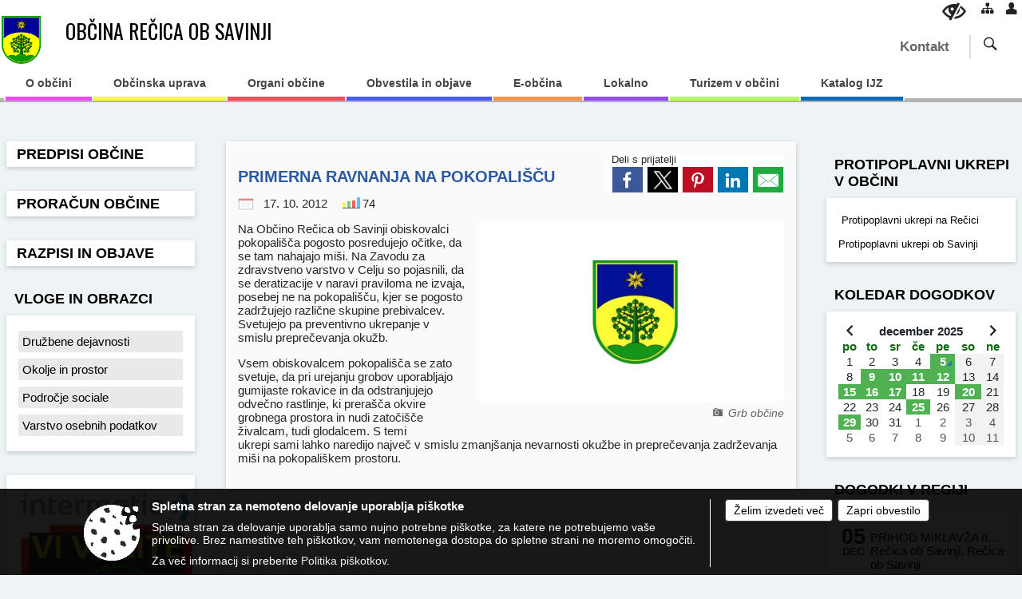

--- FILE ---
content_type: text/html; charset=utf-8
request_url: https://www.obcina-recica.si/objava/66826
body_size: 72156
content:



<!DOCTYPE html>
<html lang="sl">
<head prefix="og: https://ogp.me/ns#">
    <meta charset="utf-8" />
    <meta property="og:type" content="website" />
    <title>PRIMERNA RAVNANJA NA POKOPALIŠČU - obcina-recica.si</title>
    <meta property="og:title" content="PRIMERNA RAVNANJA NA POKOPALIŠČU - obcina-recica.si" />
    <meta property="fb:app_id" content="1414532895426376" />
    <meta name="copyright" content="Copyright Sigmateh, 2025. Vse pravice pridržane.">
    <meta name="author" content="E-občina">
    <meta name="description" content="Na Občino Rečica ob Savinji obiskovalci pokopali&amp;scaron;ča pogosto posredujejo očitke, da se tam nahajajo mi&amp;scaron;i. Na Zavodu za zdravstveno varstvo v Celju so pojasnili, da se deratizacije v naravi praviloma ne izvaja, posebej ne na pokopali&amp;scaron;ču, kjer se pogosto zadržujejo različne skupine prebivalcev. Svetujejo pa preventivno ukrepanje v smislu preprečevanja okužb.
Vsem obiskovalcem pokopali&amp;scaron;ča se zato svetuje, da pri urejanju grobov uporabljajo gumijaste rokavice in da..." />
    <meta property="og:description" content="Na Občino Rečica ob Savinji obiskovalci pokopali&amp;scaron;ča pogosto posredujejo očitke, da se tam nahajajo mi&amp;scaron;i. Na Zavodu za zdravstveno varstvo v Celju so pojasnili, da se deratizacije v naravi praviloma ne izvaja, posebej ne na pokopali&amp;scaron;ču, kjer se pogosto zadržujejo različne skupine prebivalcev. Svetujejo pa preventivno ukrepanje v smislu preprečevanja okužb.
Vsem obiskovalcem pokopali&amp;scaron;ča se zato svetuje, da pri urejanju grobov uporabljajo gumijaste rokavice in da..." />
    <meta name="keywords" content="novice, aktualno dogajanje, novice v regiji, obcinske novice, občinske novice, oglasna deska, dogajanje v obcini, dogajanje v občini, obcinska stran, občinska stran, novosti v obcini, novosti v občini, Rečica ob Savinji, Občina Rečica ob Savinji" />
    <meta name="viewport" content="width=device-width, initial-scale=1.0" />
    
    
                    <meta property="og:url" content="https://www.obcina-recica.si/objava/66826" />
                    <meta property="og:image" content="http://www.obcina-recica.si/Datoteke/Slike/NoviceGalerija/l_345.png" />
                

            <link rel="shortcut icon" href="/favicons/recicaobsavinji/favicon.ico?v=7kxM7lPYPq">
        <link rel="canonical" href="https://www.obcina-recica.si/objava/66826" />
        <link rel="sitemap" type="application/xml" title="Sitemap" href="/sitemapxml">

    <script src="/bundles/jquerybasic?v=382"></script>

    <script src="/bundles/bootstrap?v=382"></script>


    <!--[if lte IE 9]>
        <link href="/Scripts/animateit/iefix?v=WVNPMo8DK8TNI_w7e8_RCm17J9vKRIQ26uWUHEE5Dy01" rel="stylesheet"/>

    <![endif]-->
    <link href="/Content/osnovno?v=382" rel="stylesheet"/>

    <link href="/Content/bootstrap/bootstrap.min.css?v=382" rel="stylesheet"/>


    <script type="text/javascript">
        window.addEventListener("DOMContentLoaded", function () {
            if (window.navigator.userAgent.indexOf("Trident/") > 0) {
                alert("Ker za brskanje uporabljate starejšo različico spletnega brskalnika, vse funkcionalnosti spletnega mesta morda ne bodo na voljo. Predlagamo, da namestite Microsoft EDGE, Mozilla Firefox, Google Chrome ali katerega od drugih sodobnih spletnih brskalnikov.");
            }
        });
    </script>

    <script class="structured-data-org" type="application/ld+json">
        {
        "@context":"https://schema.org",
        "@type":"Organization",
        "name":"Občina Rečica ob Savinji",
        "legalName":"Občina Rečica ob Savinji",
        "url":"https://www.obcina-recica.si",
        "logo":"https://e-obcina.si/Images/Grbi/recicaobsavinji.png",
        "contactPoint":
        {"@type":"ContactPoint","contactType":"Spletna stran Občine Rečica ob Savinji","telephone":"[03 839 18 30]","email":"tajnistvo@obcina-recica.si"}
        }
    </script>



        <link href="/Content/TinyMce/tinymce.min.css" rel="stylesheet" type="text/css" />

            <link href="/Content/Glave/modern1.min.css" rel="stylesheet" type="text/css" />
        <link href="/Content/Personalized/210.min.css" rel="stylesheet" type="text/css" />


    <link rel="stylesheet" href="/Fonts/eoicons/eoicons.css" />

    
    <link href="/Content/Responsive/novica?v=StFp0hTnC6woZi59JX9mogjjEoQcv0xHXfZK_LtP9O01" rel="stylesheet"/>


</head>
<body class="subpage    sl-SI">


    <div id="menu_mobile">
        <div id="header">
            <a href="#menu-left" class="eoicons eoicon-list" style="left: 0;" title="Meni - levo" aria-label="Meni - levo"></a>

            
            <a href="#menu-right" class="eoicons eoicon-user2" style="right: 0;" title="Meni - desno" aria-label="Meni - desno"></a>

        </div>

        <nav id="menu-left" role="navigation" aria-label="Glavna navigacija">
            <ul>
                        <li>
                                    <span>O občini</span>
                                                            <ul>
                                        <li>
                                                <a href="/objave/175" target="_self">Predstavitev</a>

                                        </li>
                                        <li>
                                                <a href="/objave/187" target="_self">Simboli občine</a>

                                        </li>
                                        <li>
                                                <a href="/objave/48" target="_self">Naselja v občini</a>

                                        </li>
                                        <li>
                                                <a href="/objave/188" target="_self">Občinski nagrajenci</a>

                                        </li>
                                        <li>
                                                <a href="/objave/188" target="_self">Občinski praznik / nagrajenci</a>

                                        </li>
                                        <li>
                                                <a href="/objave/347" target="_self">Vizitka občine</a>

                                        </li>
                                        <li>
                                                <a href="/objave/255" target="_self">Uradne ure</a>

                                        </li>
                                </ul>
                        </li>
                        <li>
                                    <span>Občinska uprava</span>
                                                            <ul>
                                        <li>
                                                <a href="/objave/200" target="_self">Predstavitev uprave</a>

                                        </li>
                                        <li>
                                                <a href="/objave/230" target="_self">Imenik zaposlenih</a>

                                        </li>
                                        <li>
                                                <a href="/objava/66329" target="_self">Organi Skupne občinske uprave</a>

                                        </li>
                                        <li>
                                                <a href="/objave/183" target="_self">Organigram</a>

                                        </li>
                                        <li>
                                                <a href="/objava/976741" target="_self">Pooblaščeni za vodenje upravnih postopkov</a>

                                        </li>
                                        <li>
                                                <a href="/objava/1121057" target="_self">Notranja prijava kršitev po ZZPri</a>

                                        </li>
                                </ul>
                        </li>
                        <li>
                                    <span>Organi občine</span>
                                                            <ul>
                                        <li>
                                                <a href="/objave/176" target="_self">Županja</a>

                                        </li>
                                        <li>
                                                <a href="/objave/229" target="_self">Občinski svet</a>

                                                <ul>
                                                            <li><a href="/objave/201" target="_self">Pristojnosti</a></li>
                                                            <li><a href="/objave/229" target="_self">Člani</a></li>
                                                            <li><a href="/objave/76" target="_self">Seje OS</a></li>
                                                            <li><a href="/objave/115?subcategory=143" target="_self">Delovna telesa OS</a></li>
                                                            <li><a href="/objave/115?subcategory=148" target="_self">Drugi občinski organi</a></li>
                                                </ul>
                                        </li>
                                        <li>
                                                <a href="/objava/65438" target="_self">Štab civilne zaščite</a>

                                        </li>
                                        <li>
                                                <a href="/objava/65430" target="_self">Nadzorni odbor</a>

                                        </li>
                                </ul>
                        </li>
                        <li>
                                    <span>Obvestila in objave</span>
                                                            <ul>
                                        <li>
                                                <a href="/objave/8" target="_self">Novice in obvestila</a>

                                        </li>
                                        <li>
                                                <a href="/objave/43" target="_self">Koledar dogodkov</a>

                                        </li>
                                        <li>
                                                <a href="/objave/274" target="_self">Zapore cest</a>

                                        </li>
                                        <li>
                                                <a href="/objave/63" target="_self">Občinski časopis</a>

                                        </li>
                                        <li>
                                                <a href="/objave/58" target="_self">Javni razpisi</a>

                                        </li>
                                        <li>
                                                <a href="/objave/185" target="_self">Občinski predpisi</a>

                                        </li>
                                        <li>
                                                <a href="/objave/107" target="_self">Prostorski akti občine</a>

                                        </li>
                                        <li>
                                                <a href="/objava/65689" target="_self">Pravilno ravnanje z odpadki</a>

                                        </li>
                                        <li>
                                                <a href="/objave/177" target="_self">Razvojni program občine</a>

                                        </li>
                                        <li>
                                                <a href="/objava/65438" target="_self">Občinski program varnosti</a>

                                        </li>
                                        <li>
                                                <a href="/objava/1059768" target="_self">Prometno varnostni načrt OŠ</a>

                                        </li>
                                        <li>
                                                <a href="/objave/101" target="_self">Lokalne volitve</a>

                                        </li>
                                </ul>
                        </li>
                        <li>
                                    <span>E-občina</span>
                                                            <ul>
                                        <li>
                                                <a href="/objave/364" target="_self">Vloge in obrazci</a>

                                        </li>
                                        <li>
                                                <a href="/objave/391" target="_self">Predlogi in pobude</a>

                                        </li>
                                        <li>
                                                <a href="/objave/404" target="_self">Vprašajte občino</a>

                                        </li>
                                        <li>
                                                <a href="/einforming" target="_self">Bodite obveščeni</a>

                                        </li>
                                </ul>
                        </li>
                        <li>
                                    <span>Lokalno</span>
                                                            <ul>
                                        <li>
                                                <a href="/objave/49" target="_self">Društva</a>

                                        </li>
                                        <li>
                                                <a href="/objave/53" target="_self">Javne ustanove</a>

                                        </li>
                                        <li>
                                                <a href="http://www.osmrtnice.si/objave/300?municipality_id=210" target="_blank">Poslovili so se</a>

                                        </li>
                                        <li>
                                                <a href="/gallery" target="_self">Galerija</a>

                                        </li>
                                </ul>
                        </li>
                        <li>
                                    <span>Turizem v občini</span>
                                                            <ul>
                                        <li>
                                                <a href="/objava/659467" target="_self">SLOVENIA GREEN</a>

                                        </li>
                                        <li>
                                                <a href="/objava/600896" target="_self">TIC Rečica ob Savinji</a>

                                        </li>
                                        <li>
                                                <a href="/objave/95?subcategory=113" target="_self">Kampiranje/prenočišča </a>

                                        </li>
                                        <li>
                                                <a href="/objave/112" target="_self">Kulinarična ponudba</a>

                                        </li>
                                        <li>
                                                <a href="/objave/91?subcategory=102" target="_self">Kulturna dediščina</a>

                                        </li>
                                        <li>
                                                <a href="/objave/91?subcategory=103" target="_self">Naravna dediščina</a>

                                        </li>
                                        <li>
                                                <a href="/objava/65517" target="_self">Športno turistični objekti/aktivnosti </a>

                                        </li>
                                        <li>
                                                <a href="/objave/104?subcategory=73" target="_self">Kolesarske poti</a>

                                        </li>
                                        <li>
                                                <a href="/objave/92" target="_self">Tradicionalne prireditve</a>

                                        </li>
                                </ul>
                        </li>
                        <li>
                                <a href="/katalogjavnegaznacaja" target="_self">
                                    <span>Katalog IJZ</span>
                                </a>
                                                    </li>

            </ul>
        </nav>

        <nav id="menu-right" role="navigation" aria-label="Nastavitve">
            <ul>
                    <li>
                        <a id="login-link-mobile" href="/Prijava">Prijava</a>
                        <script type="text/javascript">
                            $(function () {
                                $("#login-link-mobile").prop("href", "/prijava?ReturnUrl=" + window.location.pathname);
                            });
                        </script>
                    </li>
                    <li>
                        <a href="/Registracija">Registracija</a>
                    </li>
            </ul>
        </nav>
    </div>
    <script type="text/javascript">
        $(function () {
            $("#menu-left .mm-btn_close").removeClass("mm-btn_close").addClass("mm-btn_search");
            $("#menu-left .mm-btn_search").attr("href", "javascript:void(0);");

            $(document).on("click", "#menu-left .mm-btn_search", function () {
                $("#menu-left .mm-searchfield").submit();
            });

            $("nav#menu-left .mm-navbars_top .mm-navbar .mm-btn_search").removeAttr("aria-owns"); // brez tega je celotna stran aria-hidden=true
        })



        document.addEventListener(
            "DOMContentLoaded", () => {
            new Mmenu("nav#menu-left", {
                "offCanvas": {
                    "position": "left-front"
                },
                "theme": "dark",
                "navbar": {
                    "title": "Glavni meni"
                },
                "navbars": [
                    {
                        "position": "top",
                        "content": [
                            "searchfield"
                        ]
                    }

,{"position": "bottom","content": ["<a class='eoicons eoicon-phone2' href='tel:03 839 18 30'></a>","<a class='eoicons eoicon-mail' href='mailto:tajnistvo@obcina-recica.si'></a>"]}                ],
                "searchfield": {
                    placeholder: "Začni iskanje...",
                    title: "Za pričetek iskanja kliknite na puščico >",
                    noResults: "",
                    add: true,
                    search: false,
                    searchIn: "#abc123"
                }
            }, {
                "searchfield": {
                    "form": {
                        action: "/search",
                        method: "get"
                    },
                    "input": {
                        type: "text",
                        name: "search_term",
                        id: "searchform"
                    },
                    "submit": true
                }
            });

            new Mmenu("nav#menu-right", {
                "offCanvas": {
                    "position": "right-front"
                },
                "theme": "dark",
                "navbar": {
                    "title": "Uporabnik"
                }
            });

            if ($("#vsebina .modal").length > 0) {
                $.each($("#vsebina .modal"), function () {
                    $(this).appendTo("body");
                });
            }
        });
    </script>
    <style type="text/css">
        .mm-navbars.mm-navbars--bottom {
            font-size: 1.5rem;
        }
    </style>
<div id="head-container" class="headstyle-modern1 d-print-none">
    <a id="jump-to-main-content" href="#maincontent" aria-label="Skok na vsebino">Skok na vsebino</a>
    <div id="glava">
        <div class="top_container">
            <ul class="skrij_pod_715">
                    <li class="skrij_pod_715">
                        <a aria-label="Uporabniki z različnimi oblikami oviranosti" class="eoicons eoicon-blind" href="#" onclick="$('#bps_control').modal('show');" title="Uporabniki z različnimi oblikami oviranosti"></a>
                    </li>
                    <li class="skrij_pod_715">
                        <a aria-label="Kazalo strani" class="eoicons eoicon-sitemap" href="/sitemap" title="Kazalo strani"></a>
                    </li>
                                    <li class="skrij_pod_715">
                        <a aria-label="Prijava" class="eoicons eoicon-user" id="login-link" href="/prijava" title="Prijava"></a>
                        <script type="text/javascript">
                            $(function () {
                                $("#login-link").prop("href", "/prijava?ReturnUrl=" + window.location.pathname);
                            });
                        </script>
                    </li>
            </ul>
            <div id="logo_container">
                <a href="/">
                        <img alt="Grb Občine Rečica ob Savinji" id="logo" src="/Images/Grbi/recicaobsavinji.png" />
                                            <div class="municipality_name">
                            <span class="municipality_word">
Občina                            </span>
Rečica ob Savinji                                                    </div>
                </a>
                            </div>
            <div id="top_menu_container">
                <ul id="top_menu" class="skrij_pod_815">

                    
        <li>
                <div class="menuItems">
                    <a href="/objave/230" target="_self">
Kontakt                    </a>
                </div>
                    </li>

<li class="razteg"></li>
                                                                                                                                                                <li class="search">
                        <div class="menuItems">
                            <form id="search_form" method="GET" action="/search">
                                <input aria-label="Iskane ključne besede" id="search_term" name="search_term" placeholder="ISKANJE" title="Iskanje po strani" />
                                <span aria-label="Išči" id="search_btn" name="search_btn" class="eoicons eoicon-search"></span>
                                <span id="search_close_button" class="eoicons eoicon-close"></span>
                            </form>
                        </div>
                    </li>
                </ul>
            </div>
        </div>
        <div id="main_menu_container">
            
<div id="menu_desktop">
    <div>
        <div class="MeniClass" role="navigation" aria-label="Glavna navigacija">
            <ul id="main_menu" role="menubar">
                        <li role="none">
                                <a role="menuitem" href="#" target="_self" class="menu_title" aria-haspopup="true">
                                    <span style="border-color: #ee4bff">O občini</span>
                                </a>
                                                            <ul role="menu" class="menu_column" style="border-left-color: #ee4bff;">
                                        <li role="none" class="col-md-auto px-0">
                                                <a role="menuitem" aria-haspopup="false" href="/objave/175" target="_self">Predstavitev</a>

                                        </li>
                                        <li role="none" class="col-md-auto px-0">
                                                <a role="menuitem" aria-haspopup="false" href="/objave/187" target="_self">Simboli občine</a>

                                        </li>
                                        <li role="none" class="col-md-auto px-0">
                                                <a role="menuitem" aria-haspopup="false" href="/objave/48" target="_self">Naselja v občini</a>

                                        </li>
                                        <li role="none" class="col-md-auto px-0">
                                                <a role="menuitem" aria-haspopup="false" href="/objave/188" target="_self">Občinski nagrajenci</a>

                                        </li>
                                        <li role="none" class="col-md-auto px-0">
                                                <a role="menuitem" aria-haspopup="false" href="/objave/188" target="_self">Občinski praznik / nagrajenci</a>

                                        </li>
                                        <li role="none" class="col-md-auto px-0">
                                                <a role="menuitem" aria-haspopup="false" href="/objave/347" target="_self">Vizitka občine</a>

                                        </li>
                                        <li role="none" class="col-md-auto px-0">
                                                <a role="menuitem" aria-haspopup="false" href="/objave/255" target="_self">Uradne ure</a>

                                        </li>
                                </ul>
                        </li>
                        <li role="none">
                                <a role="menuitem" href="#" target="_self" class="menu_title" aria-haspopup="true">
                                    <span style="border-color: #fffd38">Občinska uprava</span>
                                </a>
                                                            <ul role="menu" class="menu_column" style="border-left-color: #fffd38;">
                                        <li role="none" class="col-md-auto px-0">
                                                <a role="menuitem" aria-haspopup="false" href="/objave/200" target="_self">Predstavitev uprave</a>

                                        </li>
                                        <li role="none" class="col-md-auto px-0">
                                                <a role="menuitem" aria-haspopup="false" href="/objave/230" target="_self">Imenik zaposlenih</a>

                                        </li>
                                        <li role="none" class="col-md-auto px-0">
                                                <a role="menuitem" aria-haspopup="false" href="/objava/66329" target="_self">Organi Skupne občinske uprave</a>

                                        </li>
                                        <li role="none" class="col-md-auto px-0">
                                                <a role="menuitem" aria-haspopup="false" href="/objave/183" target="_self">Organigram</a>

                                        </li>
                                        <li role="none" class="col-md-auto px-0">
                                                <a role="menuitem" aria-haspopup="false" href="/objava/976741" target="_self">Pooblaščeni za vodenje upravnih postopkov</a>

                                        </li>
                                        <li role="none" class="col-md-auto px-0">
                                                <a role="menuitem" aria-haspopup="false" href="/objava/1121057" target="_self">Notranja prijava kršitev po ZZPri</a>

                                        </li>
                                </ul>
                        </li>
                        <li role="none">
                                <a role="menuitem" href="#" target="_self" class="menu_title" aria-haspopup="true">
                                    <span style="border-color: #ff4b5c">Organi občine</span>
                                </a>
                                                            <ul role="menu" class="menu_column" style="border-left-color: #ff4b5c;">
                                        <li role="none" class="col-md-auto px-0">
                                                <a role="menuitem" aria-haspopup="false" href="/objave/176" target="_self">Županja</a>

                                        </li>
                                        <li role="none" class="col-md-auto px-0">
                                                <a role="menuitem" aria-haspopup="true" href="/objave/229" target="_self">Občinski svet</a>

                                                <ul role="menu" class="submenu">
                                                            <li role="none" class="col-md-auto px-0"><a role="menuitem" href="/objave/201" target="_self">Pristojnosti</a></li>
                                                            <li role="none" class="col-md-auto px-0"><a role="menuitem" href="/objave/229" target="_self">Člani</a></li>
                                                            <li role="none" class="col-md-auto px-0"><a role="menuitem" href="/objave/76" target="_self">Seje OS</a></li>
                                                            <li role="none" class="col-md-auto px-0"><a role="menuitem" href="/objave/115?subcategory=143" target="_self">Delovna telesa OS</a></li>
                                                            <li role="none" class="col-md-auto px-0"><a role="menuitem" href="/objave/115?subcategory=148" target="_self">Drugi občinski organi</a></li>
                                                </ul>
                                        </li>
                                        <li role="none" class="col-md-auto px-0">
                                                <a role="menuitem" aria-haspopup="false" href="/objava/65438" target="_self">Štab civilne zaščite</a>

                                        </li>
                                        <li role="none" class="col-md-auto px-0">
                                                <a role="menuitem" aria-haspopup="false" href="/objava/65430" target="_self">Nadzorni odbor</a>

                                        </li>
                                </ul>
                        </li>
                        <li role="none">
                                <a role="menuitem" href="#" target="_self" class="menu_title" aria-haspopup="true">
                                    <span style="border-color: #4b5cff">Obvestila in objave</span>
                                </a>
                                                            <ul role="menu" class="menu_column" style="border-left-color: #4b5cff;">
                                        <li role="none" class="col-md-auto px-0">
                                                <a role="menuitem" aria-haspopup="false" href="/objave/8" target="_self">Novice in obvestila</a>

                                        </li>
                                        <li role="none" class="col-md-auto px-0">
                                                <a role="menuitem" aria-haspopup="false" href="/objave/43" target="_self">Koledar dogodkov</a>

                                        </li>
                                        <li role="none" class="col-md-auto px-0">
                                                <a role="menuitem" aria-haspopup="false" href="/objave/274" target="_self">Zapore cest</a>

                                        </li>
                                        <li role="none" class="col-md-auto px-0">
                                                <a role="menuitem" aria-haspopup="false" href="/objave/63" target="_self">Občinski časopis</a>

                                        </li>
                                        <li role="none" class="col-md-auto px-0">
                                                <a role="menuitem" aria-haspopup="false" href="/objave/58" target="_self">Javni razpisi</a>

                                        </li>
                                        <li role="none" class="col-md-auto px-0">
                                                <a role="menuitem" aria-haspopup="false" href="/objave/185" target="_self">Občinski predpisi</a>

                                        </li>
                                        <li role="none" class="col-md-auto px-0">
                                                <a role="menuitem" aria-haspopup="false" href="/objave/107" target="_self">Prostorski akti občine</a>

                                        </li>
                                        <li role="none" class="col-md-auto px-0">
                                                <a role="menuitem" aria-haspopup="false" href="/objava/65689" target="_self">Pravilno ravnanje z odpadki</a>

                                        </li>
                                        <li role="none" class="col-md-auto px-0">
                                                <a role="menuitem" aria-haspopup="false" href="/objave/177" target="_self">Razvojni program občine</a>

                                        </li>
                                        <li role="none" class="col-md-auto px-0">
                                                <a role="menuitem" aria-haspopup="false" href="/objava/65438" target="_self">Občinski program varnosti</a>

                                        </li>
                                        <li role="none" class="col-md-auto px-0">
                                                <a role="menuitem" aria-haspopup="false" href="/objava/1059768" target="_self">Prometno varnostni načrt OŠ</a>

                                        </li>
                                        <li role="none" class="col-md-auto px-0">
                                                <a role="menuitem" aria-haspopup="false" href="/objave/101" target="_self">Lokalne volitve</a>

                                        </li>
                                </ul>
                        </li>
                        <li role="none">
                                <a role="menuitem" href="#" target="_self" class="menu_title" aria-haspopup="true">
                                    <span style="border-color: #ff944b">E-občina</span>
                                </a>
                                                            <ul role="menu" class="menu_column" style="border-left-color: #ff944b;">
                                        <li role="none" class="col-md-auto px-0">
                                                <a role="menuitem" aria-haspopup="false" href="/objave/364" target="_self">Vloge in obrazci</a>

                                        </li>
                                        <li role="none" class="col-md-auto px-0">
                                                <a role="menuitem" aria-haspopup="false" href="/objave/391" target="_self">Predlogi in pobude</a>

                                        </li>
                                        <li role="none" class="col-md-auto px-0">
                                                <a role="menuitem" aria-haspopup="false" href="/objave/404" target="_self">Vprašajte občino</a>

                                        </li>
                                        <li role="none" class="col-md-auto px-0">
                                                <a role="menuitem" aria-haspopup="false" href="/einforming" target="_self">Bodite obveščeni</a>

                                        </li>
                                </ul>
                        </li>
                        <li role="none">
                                <a role="menuitem" href="#" target="_self" class="menu_title" aria-haspopup="true">
                                    <span style="border-color: #944bff">Lokalno</span>
                                </a>
                                                            <ul role="menu" class="menu_column" style="border-left-color: #944bff;">
                                        <li role="none" class="col-md-auto px-0">
                                                <a role="menuitem" aria-haspopup="false" href="/objave/49" target="_self">Društva</a>

                                        </li>
                                        <li role="none" class="col-md-auto px-0">
                                                <a role="menuitem" aria-haspopup="false" href="/objave/53" target="_self">Javne ustanove</a>

                                        </li>
                                        <li role="none" class="col-md-auto px-0">
                                                <a role="menuitem" aria-haspopup="false" href="http://www.osmrtnice.si/objave/300?municipality_id=210" target="_blank">Poslovili so se</a>

                                        </li>
                                        <li role="none" class="col-md-auto px-0">
                                                <a role="menuitem" aria-haspopup="false" href="/gallery" target="_self">Galerija</a>

                                        </li>
                                </ul>
                        </li>
                        <li role="none">
                                <a role="menuitem" href="#" target="_self" class="menu_title" aria-haspopup="true">
                                    <span style="border-color: #b6ff4b">Turizem v občini</span>
                                </a>
                                                            <ul role="menu" class="menu_column" style="border-left-color: #b6ff4b;">
                                        <li role="none" class="col-md-auto px-0">
                                                <a role="menuitem" aria-haspopup="false" href="/objava/659467" target="_self">SLOVENIA GREEN</a>

                                        </li>
                                        <li role="none" class="col-md-auto px-0">
                                                <a role="menuitem" aria-haspopup="false" href="/objava/600896" target="_self">TIC Rečica ob Savinji</a>

                                        </li>
                                        <li role="none" class="col-md-auto px-0">
                                                <a role="menuitem" aria-haspopup="false" href="/objave/95?subcategory=113" target="_self">Kampiranje/prenočišča </a>

                                        </li>
                                        <li role="none" class="col-md-auto px-0">
                                                <a role="menuitem" aria-haspopup="false" href="/objave/112" target="_self">Kulinarična ponudba</a>

                                        </li>
                                        <li role="none" class="col-md-auto px-0">
                                                <a role="menuitem" aria-haspopup="false" href="/objave/91?subcategory=102" target="_self">Kulturna dediščina</a>

                                        </li>
                                        <li role="none" class="col-md-auto px-0">
                                                <a role="menuitem" aria-haspopup="false" href="/objave/91?subcategory=103" target="_self">Naravna dediščina</a>

                                        </li>
                                        <li role="none" class="col-md-auto px-0">
                                                <a role="menuitem" aria-haspopup="false" href="/objava/65517" target="_self">Športno turistični objekti/aktivnosti </a>

                                        </li>
                                        <li role="none" class="col-md-auto px-0">
                                                <a role="menuitem" aria-haspopup="false" href="/objave/104?subcategory=73" target="_self">Kolesarske poti</a>

                                        </li>
                                        <li role="none" class="col-md-auto px-0">
                                                <a role="menuitem" aria-haspopup="false" href="/objave/92" target="_self">Tradicionalne prireditve</a>

                                        </li>
                                </ul>
                        </li>
                        <li role="none">
                                <a role="menuitem" class="menu_title" href="/katalogjavnegaznacaja" style="border-color:" target="_self" aria-haspopup="false">
                                    <span style="border-color:">
                                            <span>Katalog IJZ</span>
                                    </span>
                                </a>
                                                    </li>
            </ul>
        </div>
    </div>
</div>

    <script>
        $(function () {
            $(".menu_column ul li").click(function () {
                $(this).parent().find(".submenu").slideToggle(300);
            })

            $("#main_menu > li").on("mouseover", function () {
                $("#dimm_page").addClass("active");
            });

            $("#main_menu > li").on("mouseleave", function () {
                $("#dimm_page").removeClass("active");
            });
        })
    </script>

        </div>
    </div>

</div>

<script type="text/javascript">
    function toggleSearchInput() {
        if ($('.search .menuItems #search_term').width() > 0) {
            $('.search .menuItems #search_term').removeClass("active");
            $('.search .menuItems #search_close_button').removeClass("active");
        } else {
            $('.search .menuItems #search_term').addClass("active");
            $('.search .menuItems #search_close_button').addClass("active");
        }
        $('#top_menu_container #top_menu li:not(.search)').fadeToggle(800);
    }

    $(document).on("click", ".search .menuItems #search_btn", function () {
        if ($('.search .menuItems #search_term').width() > 0) {
            $(".search .menuItems #search_form").submit();
        } else {
            toggleSearchInput();
        }
    });

    $(document).on("click", ".search .menuItems #search_close_button", function () {
        toggleSearchInput();
    });

    $(function () {
        if ($('#main_menu_container #main_menu ul').length > 0) {
            new Menubar($('#main_menu_container #main_menu').get(0)).init();
        }

        $("#main_menu > li").on("mouseover", function () {
            $(this).find(".menu_column").addClass("active");
        });

        $("#main_menu > li").on("mouseleave", function () {
            $("#main_menu > li .menu_column").removeClass("active");
        });

        var nav = $('#photo_swap');
        $(window).scroll(function () {
            if ($(this).scrollTop() > 100) {
                nav.addClass("shrunk");
            } else {
                nav.removeClass("shrunk");
            }
        });

        if ($(window).width() < 715) {
            $("#menu_mobile").show();
        }
    });

    $(window).resize(function () {
        if ($(window).width() < 715) {
            $("#menu_mobile").show();
        } else {
            $("#menu_mobile").hide();
        }
    });
</script>

        <link href="/Content/Stili/osnovni2.min.css" rel="stylesheet" type="text/css" />

    

    <div id="sidebar">



            <div id="bps-popup" class="skrij_nad_815 d-print-none">
                <div>
                    <a href="#" onclick="$('#bps_control').modal('show');" class="eoicons eoicon-eye" title="Uporabniki z različnimi oblikami oviranosti"></a>
                </div>
            </div>
    </div>
    <div id="vsebina" data-id="66826">
            <div id="middle-column" class="margin-left-menu margin-right-menu" role="main">
                <a name="maincontent"></a>
                  




    <div class="spodnja_crta osrednji_vsebina" style="overflow: visible;">
        

<div class="social_row d-print-none">
    <div class="social-group">
        <div class="title">Deli s prijatelji</div>
        <div class="plugins">
            <button type="button" class="social-facebook image-effect-1" role="link" title="Deli na omrežju Facebook" onclick="window.open('http://www.facebook.com/sharer.php?u=https://www.obcina-recica.si/objava/66826', 'mywin' ,'left=50,top=50,width=600,height=350,toolbar=0'); return false;"></button>
            <button type="button" class="social-x image-effect-1" role="link" title="Deli na omrežju Twitter" onclick="window.open('https://twitter.com/intent/tweet?text=PRIMERNA RAVNANJA NA POKOPALIŠČU - obcina-recica.si&amp;url=https://www.obcina-recica.si/objava/66826;via=E-obcina.si', 'mywin' ,'left=50,top=50,width=600,height=350,toolbar=0'); return false;"></button>
            <button type="button" class="social-pinterest image-effect-1" role="link" title="Deli na omrežju Pinterest" onclick="window.open('http://pinterest.com/pin/create/button/?url=https://www.obcina-recica.si/objava/66826&amp;media=https://www.e-obcina.si/Datoteke/Slike/NoviceGalerija/l_345.png', 'mywin' ,'left=50,top=50,width=600,height=350,toolbar=0'); return false;"></button>
            <button type="button" class="social-linkedin image-effect-1" role="link" title="Deli na omrežju LinkedIn" onclick="window.open('http://www.linkedin.com/shareArticle?mini=true&url=https://www.obcina-recica.si/objava/66826&amp;media=https://www.e-obcina.si/Datoteke/Slike/NoviceGalerija/l_345.png', 'mywin' ,'left=50,top=50,width=600,height=350,toolbar=0'); return false;"></button>
            <button type="button" class="social-mail image-effect-1" role="link" title="Pošlji po e-pošti" onclick="window.open('mailto:?subject=PRIMERNA RAVNANJA NA POKOPALIŠČU - obcina-recica.si&body=https://www.obcina-recica.si/objava/66826&amp;');"></button>
        </div>
    </div>
</div><input id="current_content_id" name="current_content_id" type="hidden" value="3903" /><div id="current-location" class="d-print-none colored_links">
    <div>
        <a style="overflow: hidden; display: inline-block;" href="/">Domov</a>
 <span style="overflow: hidden;">Obvestila in objave</span> <a style="overflow: hidden; display: inline-block;" href="/objave/8">Novice in obvestila</a>         <span id="current-location-title" class="odreziTekstDodajTriPike">PRIMERNA RAVNANJA NA POKOPALIŠČU</span>    </div>
</div>
    <h1 id="main_title">

PRIMERNA RAVNANJA NA POKOPALIŠČU    </h1>




            <div id="short_info">
                    <span style="padding-right: 15px;"><span class="emunicipality-calendar-icon emunicipality-calendar-icon-md" data-bs-toggle="tooltip" title="Datum objave"></span>17. 10. 2012</span>
                                                    <span style="padding-right: 15px;"><span class="emunicipality-stat-icon emunicipality-stat-icon-md" data-bs-toggle="tooltip" title="Število ogledov (podatek se osveži vsakih 15 minut)"></span>74</span>
            </div>



        <ul class="main-post-tabs nav nav-tabs mt-3" style="clear: left; display: none;">
                        <li class="nav-item">
                <a class="nav-link active" data-id="category_default" data-bs-toggle="tab" href="#category_default">
Osnovni podatki                </a>
            </li>
                    </ul>

        <input id="current_page" name="current_page" type="hidden" value="1" />
        <input id="current_tab" name="current_tab" type="hidden" value="" />

        <div class="tab-content" style="clear: left;">
            <div id="category_default" class="tab-pane active">
                



<div class="details_category_8" style="margin-top: 15px; clear: both;">
                    <div id="cover_image" style="float: right;">
                    <figcaption itemprop="caption description">
                        <a title="Grb občine" href="/Datoteke/Slike/NoviceGalerija/l_345.png" rel="picture[gallery]" class="image-container">
                            <img alt="" aria-hidden="true" src="/Datoteke/Slike/NoviceGalerija/l_345.png" style="max-width: 400px; padding: 0 0 15px 15px;" />
                                <div class="caption_details" style="font-style: italic; color: #666; padding-left: 10px; position: relative; top: -7px; text-align: right; font-size: .9rem; max-width: 400px;"><span class="eoicons eoicon-camera" style="margin-right: 5px;"></span>Grb občine</div>
                        </a>
                    </figcaption>
                </div>





<script type="text/javascript">
    $(function () {
        $('.podrobnosti').filter(function () {
            return $.trim($(this).text()).length == 0;
        }).remove();
    });
</script>
            <div style="">
                
                    <div class="opis obogatena_vsebina colored_links">
                        
                        <p class="rtejustify">Na Občino Rečica ob Savinji&nbsp;obiskovalci pokopali&scaron;ča&nbsp;pogosto&nbsp;posredujejo očitke, da se tam&nbsp;nahajajo mi&scaron;i. Na Zavodu za zdravstveno varstvo v Celju so pojasnili, da se deratizacije v naravi praviloma ne izvaja, posebej ne na pokopali&scaron;ču, kjer se pogosto zadržujejo različne skupine prebivalcev. Svetujejo pa preventivno ukrepanje v smislu preprečevanja okužb.</p>
<p class="rtejustify">Vsem&nbsp;obiskovalcem pokopali&scaron;ča se zato svetuje, da pri urejanju grobov uporabljajo gumijaste rokavice in da odstranjujejo odvečno rastlinje, ki prera&scaron;ča okvire grobnega prostora in nudi zatoči&scaron;če živalcam, tudi glodalcem. S temi ukrepi&nbsp;sami lahko naredijo največ v smislu zmanj&scaron;anja nevarnosti okužbe in preprečevanja zadrževanja mi&scaron;i na pokopali&scaron;kem prostoru.</p>
                    </div>

            </div>
            <div style="">
                

<div class="priloge">
</div>
            </div>
            <div style="">
                



<div class="gallery gallery_big">

</div>
            </div>
            <div style="">
                

<div class="priloge">
</div>
            </div>



    

    



    



    
    

    

</div>


<link href="/Content/prettyphoto?v=Ni9Ui5ITfpqR7CsZ3wLjkofZnACGbCMJpy2-Ah50X4A1" rel="stylesheet"/>

<script src="/bundles/prettyphoto?v=nOAa94hOdnOlTveHTEXlwqH1mFhaoTAWhY6beQyUerU1"></script>


<script type="text/javascript">
    $(function() {
        $("a[rel^='picture']").magnificPopup({type:'image', gallery: { enabled: true } });
    });
</script>
            </div>
                    </div>
    </div>


<script type="text/javascript">
    $(function () {
        $(".main-post-tabs").each(function () {
            if ($(this).find('> li').length > 1) {
                $(this).css("display", "flex");
            }
        });

        initBootstrapTooltips();

        var hash = window.location.hash.substr(1);
        if (hash != "") {
            $('.nav-tabs a[href="#' + hash + '"]').tab('show');
        }

        $("body").addClass("single_post");
    });

    $('.main-post-tabs a').click(function (e) {
        if ($(this).data("id").substring(0, 8) == "category") {
            $("#current_tab").val($(this).data("id").substring(8));
            window.location.hash = $(this).data("id"); // spremenimo hash v url-ju zaradi povratka na isto stran (npr. iz seje komisije nazaj na komisijo)
            $('html, body').animate({ scrollTop: '0px' }, 300);
        }
    });

    function UpdateList() {
        $('.main-post-tabs a[href="#category' + ($("#current_tab").val() != '' ? $("#current_tab").val() : 0) + '"]').tab('show');
        $("#category" + ($("#current_tab").val() != '' ? $("#current_tab").val() : 0)).html('<div class="loading_svg_1"></div>');
        $.ajax({
            url: "/GetPosts",
            type: "POST",
            cache: false,
            data: {
                page: $("#current_page").val(),
                related_post_id: 66826,
                eo_id: 210,
                municipality_id: 210,
                category_id: $("#current_tab").val()
            },
            success: function (response) {
                $("#category" + ($("#current_tab").val() != '' ? $("#current_tab").val() : 0)).html(response);
            }
        });
    }

    
</script>
            </div>
            <div id="side-menu">
                    <div id="left-column" role="navigation" aria-label="Levo stransko področje">

<div class="menuBoxLink menuBox">
        <h2 class="box-header color1">
            <a href="/municipalregulations" target="_self">Predpisi občine</a>
        </h2>
</div>
<div class="menuBoxLink menuBox">
        <h2 class="box-header color1">
            <a href="/objave/161" target="_self">Proračun občine</a>
        </h2>
</div>
<div class="menuBoxLink menuBox">
        <h2 class="box-header color1">
            <a href="/objave/58" target="_self">Razpisi in objave</a>
        </h2>
</div>

<div class="menuBoxListGrouped menuBox custom_class_vloge">
        <h2 class="box-header color1">
            <a href="/objave/364">Vloge in obrazci</a>
        </h2>
    <div class="box-content">

            <button class="title" onclick="$('.menuBoxListGrouped .box-content #category488860').toggle(300);">Družbene dejavnosti</button>
            <ul id="category488860" class="details" style="display: none;">
                    <li>
                        <a href="/objava/402228">
                            <div class="odreziTekstDodajTriPike">
                                Vloga za uveljavitev enkratne denarne pomoči ob rojstvu otroka
                            </div>
                        </a>
                    </li>
                    <li>
                        <a href="/objava/402226">
                            <div class="odreziTekstDodajTriPike">
                                Vloga za izdajo soglasja za prodajo blaga in storitev zunaj prodajaln
                            </div>
                        </a>
                    </li>
                    <li>
                        <a href="/objava/402224">
                            <div class="odreziTekstDodajTriPike">
                                Vloga za prijavo rednega obratovalnega časa gostinskega obrata/kmetije
                            </div>
                        </a>
                    </li>
                    <li>
                        <a href="/objava/402227">
                            <div class="odreziTekstDodajTriPike">
                                Vloga za izdajo soglasja za enkratno podaljšanje obratovalnega časa za gostinski lokal
                            </div>
                        </a>
                    </li>
            </ul>
            <button class="title" onclick="$('.menuBoxListGrouped .box-content #category488861').toggle(300);">Okolje in prostor</button>
            <ul id="category488861" class="details" style="display: none;">
                    <li>
                        <a href="/objava/402230">
                            <div class="odreziTekstDodajTriPike">
                                Zahteva za izdajo lokacijske informacije
                            </div>
                        </a>
                    </li>
                    <li>
                        <a href="/objava/402232">
                            <div class="odreziTekstDodajTriPike">
                                Vloga za odmero komunalnega prispevka
                            </div>
                        </a>
                    </li>
                    <li>
                        <a href="/objava/402233">
                            <div class="odreziTekstDodajTriPike">
                                Vloga za izdajo projektni pogojev (Priloga 8A)
                            </div>
                        </a>
                    </li>
                    <li>
                        <a href="/objava/1017111">
                            <div class="odreziTekstDodajTriPike">
                                Zahteva za izdajo mnenja o skladnosti s prostorskimi akti občine (Priloga 9A)
                            </div>
                        </a>
                    </li>
                    <li>
                        <a href="/objava/402235">
                            <div class="odreziTekstDodajTriPike">
                                Vloga za izdajo soglasja za poseg na občinski cesti/v njenem varovalnem pasu
                            </div>
                        </a>
                    </li>
                    <li>
                        <a href="/objava/402236">
                            <div class="odreziTekstDodajTriPike">
                                Vloga za delno ali popolno zaporo javne ceste zaradi izvajanja del na njej
                            </div>
                        </a>
                    </li>
                    <li>
                        <a href="/objava/402237">
                            <div class="odreziTekstDodajTriPike">
                                Vloga za delno ali popolno zaporo javne ceste zaradi prireditve
                            </div>
                        </a>
                    </li>
                    <li>
                        <a href="/objava/402238">
                            <div class="odreziTekstDodajTriPike">
                                Vloga za čezmerno obremenitev okolja z hrupom
                            </div>
                        </a>
                    </li>
                    <li>
                        <a href="/objava/402239">
                            <div class="odreziTekstDodajTriPike">
                                Vloga za izdajo soglasja za ureditev cestnega priključka na občinsko cesto
                            </div>
                        </a>
                    </li>
            </ul>
            <button class="title" onclick="$('.menuBoxListGrouped .box-content #category488862').toggle(300);">Področje sociale</button>
            <ul id="category488862" class="details" style="display: none;">
                    <li>
                        <a href="/objava/402241">
                            <div class="odreziTekstDodajTriPike">
                                Vloga za uveljavitev enkratne denarne pomoči ob rojstvu otroka
                            </div>
                        </a>
                    </li>
                    <li>
                        <a href="/objava/402243">
                            <div class="odreziTekstDodajTriPike">
                                Vloga za izredno pomoč
                            </div>
                        </a>
                    </li>
            </ul>
            <button class="title" onclick="$('.menuBoxListGrouped .box-content #category488863').toggle(300);">Varstvo osebnih podatkov</button>
            <ul id="category488863" class="details" style="display: none;">
                    <li>
                        <a href="/objava/402245">
                            <div class="odreziTekstDodajTriPike">
                                Zahteva za seznanitev z osebnimi podatki
                            </div>
                        </a>
                    </li>
                    <li>
                        <a href="/objava/402246">
                            <div class="odreziTekstDodajTriPike">
                                Zahtevek za popravek, izbris, prenos ali omejitev obdelovanja osebnih podatkov
                            </div>
                        </a>
                    </li>
            </ul>
    </div>
</div><div class="menuBoxDynamicContent menuBox">
    <div class="box-content">
        <div style="margin-top: 5px;">
            <div><a href="https://traffistat.si/iframe/locations/lbm8a9oe6xi8qig6mf6aan"><img src="/Files/TextContent/210/1681972724595_iFrame.png.png" alt="iFrame" width="1255" height="1375"></a></div>
        </div>
    </div>
</div><div class="menuBoxEprijave menuBox">
        <h2 class="box-header color1">
            <a href="/objave/391">Prijave in pobude</a>
        </h2>
    <div class="box-content">
        <ul style="margin-top: 4px; list-style: none; margin-bottom: 0;">
                <li>
                    <a onclick="createNew(391, null, 429864)" href="javascript:void(0);" target="_self">
                        <img class="image-effect-1" alt="" src="/Images/Design/Initiatives/Icons/37.png">
                        <div>Predlogi in pobude</div>
                    </a>
                </li>
                <li>
                    <a onclick="createNew(391, null, 429865)" href="javascript:void(0);" target="_self">
                        <img class="image-effect-1" alt="" src="/Images/Design/Initiatives/Icons/136.png">
                        <div>Poškodbe javne infrastrukture</div>
                    </a>
                </li>
                <li>
                    <a onclick="createNew(391, null, 429866)" href="javascript:void(0);" target="_self">
                        <img class="image-effect-1" alt="" src="/Images/Design/Initiatives/Icons/130.png">
                        <div>Poškodbe javne razsvetljave</div>
                    </a>
                </li>
                <li>
                    <a onclick="createNew(391, null, 429867)" href="javascript:void(0);" target="_self">
                        <img class="image-effect-1" alt="" src="/Images/Design/Initiatives/Icons/135.png">
                        <div>Nasmetena območja</div>
                    </a>
                </li>
        </ul>
    </div>
</div><div class="menuBoxDynamicContent menuBox">
        <h2 class="box-header color1">
            <span>
                Pomembnejše povezave
            </span>
        </h2>
    <div class="box-content">
        <div style="margin-top: 5px;">
            <a href="http://www.geoprostor.net/" title="PISO"> <img class="image-effect-1" src="/Datoteke/UpravljalecDatotek/210/Povezave/PISO.png" style="width: 100%; border: none;" title="PISO" alt="PISO"> </a> <br><br><a href="http://www.regionalnisklad.si/" title="Slovenski regionalno razvojni sklad"> <img class="image-effect-1" src="/Datoteke/UpravljalecDatotek/210/Povezave/SRRS.png" style="width: 100%; border: none;" title="Slovenski regionalno razvojni sklad" alt="Slovenski regionalno razvojni sklad"> </a> <br><br><a href="https://skupnostobcin.si/" title="Skupnost občin Slovenije"> <img class="image-effect-1" src="/Datoteke/UpravljalecDatotek/210/Povezave/sos_4.png" style="width: 100%; border: none;" title="Skupnost občin Slovenije" alt="Skupnost občin Slovenije"> </a> <br><br><a href="https://europa.eu/european-union/index_sl" title="Evropska unija"> <img class="image-effect-1" src="/Datoteke/UpravljalecDatotek/210/Povezave/Evropska%20unija.png" style="width: 100%; border: none;" title="Evropska unija" alt="Evropska unija"> </a> <br><br><a href="http://www.rcero-celje.si/" title="Regionalni center za ravnanje z odpadki Celje"> <img class="image-effect-1" src="/Datoteke/UpravljalecDatotek/210/Povezave/rcero%20Celje.png" style="width: 100%; border: none;" title="Regionalni center za ravnanje z odpadki Celje" alt="Regionalni center za ravnanje z odpadki Celje"> </a> <br><br><a href="http://www.upravneenote.gov.si/mozirje/o_upravni_enoti/" title="Upravna enota Mozirje"> <img class="image-effect-1" src="/Datoteke/UpravljalecDatotek/210/Povezave/Upravna%20enota%20Mozirje.png" style="width: 100%; border: none;" title="Upravna enota Mozirje" alt="Upravna enota Mozirje"> </a> <br><br><a href="http://komunala-mozirje.si/"> <img class="image-effect-1" src="/Datoteke/UpravljalecDatotek/210/Povezave/komunala%20mozirje.jpg" style="width: 100%; border: none;" title="Javno podjetje Komunala d.o.o. Mozirje" alt="Javno podjetje Komunala d.o.o. Mozirje"> </a> <br><br><a href="https://www.uradni-list.si/" title="Uradni list"> <img class="image-effect-1" src="/Datoteke/UpravljalecDatotek/210/Povezave/uradni%20list.png" style="width: 100%; border: none;" title="Uradni list" alt="Uradni list"> </a> <br><a href="https://visitsavinjska.com/"><img src="/Files/TextContent/210/1641477523286_visit.png.png" alt="visit.png" width="484" height="123"></a>
        </div>
    </div>
</div>                    </div>

                    <div id="right-column" role="navigation" aria-label="Desno stransko področje" style="">

<div class="menuBoxDynamicContent menuBox">
        <h2 class="box-header color1">
            <span>
                PROTIPOPLAVNI UKREPI V OBČINI 
            </span>
        </h2>
    <div class="box-content">
        <div style="margin-top: 5px;">
            <div><a title="Slovenia Green" href="/objava/887010">&nbsp;Protipoplavni ukrepi na Rečici</a></div>
<div>&nbsp;</div>
<div><a href="/objava/907715">Protipoplavni ukrepi ob Savinji </a></div>
        </div>
    </div>
</div>

<div class="boxEventsCalendar menuBox" >
        <h2 class="box-header color1">
            <a href="/dogodki">Koledar dogodkov</a>
        </h2>
    <div id="calendar416557" class="box-content">
        <div id="graphiccalendar"><div class="calendar_popup" style="position: absolute; z-index: 1000; background-color: #FFF; display: none;"></div></div>
    </div>
</div>



<script type="text/javascript">
    $(function () {
        function registerOpenSameDayEvent() {
            // since dp.change doesn't trigger if the date doesn't change, we have to check ourself
            $("#calendar416557 #graphiccalendar .datepicker .datepicker-days td.day.active").click(function () {
                location.href = '/EventsOnDate?date=' + $('#calendar416557 #graphiccalendar').data("DateTimePicker").viewDate().format('DD.MM.YYYY');
            });
        }

        $('#calendar416557 #graphiccalendar').on('dp.change', function (e) {
            var dateTimePicker = $(this).data("DateTimePicker");
            if (typeof dateTimePicker !== 'undefined') {
                location.href = '/EventsOnDate?date=' + dateTimePicker.viewDate().format('DD.MM.YYYY');
            }
        });

        $('#calendar416557 #graphiccalendar').on('dp.show', function (e) {
            registerOpenSameDayEvent();
        });

        $('#calendar416557 #graphiccalendar').on('dp.update', function (e) {
            if (e.change == 'M' || e.change == 'YYYY') {
                refreshEventsCalendar(e.viewDate._d);
            }
        });

        refreshEventsCalendar(new Date());

        let events = [];
        function refreshEventsCalendar(date) {
            let new_date = date;
            $.ajax({
                context: this,
                url: "/GetEvents",
                type: "GET",
                data: {
                    year: date.getFullYear(),
                    month: date.getMonth() + 1,
                    num_of_days_tolerance: 7
                                    },
                cache: false,
                success: function (response) {
                    if (typeof $('#calendar416557 #graphiccalendar').data("DateTimePicker") !== 'undefined') {
                        $('#calendar416557 #graphiccalendar').data("DateTimePicker").destroy();
                    }

                    let enabled_dates = [];
                    let disabled_days = [];
                    events = [];

                    if (response.disabled) {
                        jQuery.each(response.disabled_days, function () {
                            disabled_days.push(moment(this.toString()));
                        });
                    } else {
                        jQuery.each(response.events, function () {
                            enabled_dates.push(moment(this.formatted_datetime.toString()));
                            events.push([moment(this.formatted_datetime.toString()).format('DD.MM.YYYY'), moment(this.datetime.toString()).format('H.mm'), this.title, this.location]);
                        });
                    }

                    if (response.disabled) {
                        $('#calendar416557 #graphiccalendar').datetimepicker({
                            inline: true,
                            locale: 'sl',
                            format: 'dd.MM.yyyy',
                            defaultDate: moment("1." + (new_date.getMonth() + 1) + "." + new_date.getFullYear(), "DD.MM.YYYY"),
                            disabledDates: disabled_days
                        });
                    } else {
                        $('#calendar416557 #graphiccalendar').datetimepicker({
                            inline: true,
                            locale: 'sl',
                            format: 'dd.MM.yyyy',
                            defaultDate: moment("1." + (new_date.getMonth() + 1) + "." + new_date.getFullYear(), "DD.MM.YYYY"),
                            enabledDates: enabled_dates
                        });
                    }
                }
            });
        }

        $(document).on("mouseenter", "#calendar416557 #graphiccalendar .day:not(.disabled)", function (e) {
            $("#calendar416557 #graphiccalendar .calendar_popup").show();

            let day = $(this).data("day").replace(" ", "").replace(" ", "");
            let events_result = "";

            $.each(events, function () {
                if (day == this[0] || day.replace('/', '.').replace('/', '.') == this[0]) {
                    events_result += "<li>" + (this[1] != "0.00" ? this[1] + ": " : "") + this[2] + "<div style=\"color: #999;\">" + (this[3] == null ? '' : this[3]) + "</div></li>";
                }
            });

            let popup_container = "<div class=\"title color1_85transparency\">" + day + "</div><ul>" + events_result + "</ul>";
            $("#calendar416557 #graphiccalendar .calendar_popup").html(popup_container);

            $("#calendar416557 #graphiccalendar .calendar_popup").css("left", $(this).position().left);
            $("#calendar416557 #graphiccalendar .calendar_popup").css("top", $(this).position().top - $("#calendar416557 #graphiccalendar .calendar_popup").height());
        });

        $(document).on("mouseleave", "#calendar416557 #graphiccalendar .day:not(.disabled)", function () {
            $("#calendar416557 #graphiccalendar .calendar_popup").hide();
        });
    });
</script>
<div class="menuBoxEvents menuBox custom_class_events_region">
        <h2 class="box-header color1">
            <a href="/dogodki?region_id=4&amp;municipality_id=0">Dogodki v regiji</a>
        </h2>
    <div class="box-content">
            <ul>
                    <li>
                        <div class="date_container">
                            <div class="day">05</div>
                            <div class="month">dec</div>
                        </div>
                        <div class="details">
                            <a href="/objava/1180125" >
                                <div class="odreziTekstDodajTriPike title" style="padding-top: 3px;">PRIHOD MIKLAVŽA na trg Rečice ob Savinji s prižigom lučk</div>
                                <div class="location" style="min-height: 17px;">
                                    Rečica ob Savinji, Rečica ob Savinji
                                </div>
                            </a>
                        </div>
                    </li>
                    <li>
                        <div class="date_container">
                            <div class="day">09</div>
                            <div class="month">dec</div>
                        </div>
                        <div class="details">
                            <a href="/objava/1202018" >
                                <div class="odreziTekstDodajTriPike title" style="padding-top: 3px;">Odprtje FOTOGRAFSKE RAZSTAVE: &#171; LEPOTA SLOVENSKIH GORA&#171;, v okviru festivala BRATI GORE in predstavitev pesniške zbirke Franca Ropa &#187;Na valovih življenja&#171;</div>
                                <div class="location" style="min-height: 17px;">
                                    Medgen borza, Rečica ob Savinji 61, Rečica ob Savinji
                                </div>
                            </a>
                        </div>
                    </li>
                    <li>
                        <div class="date_container">
                            <div class="day">10</div>
                            <div class="month">dec</div>
                        </div>
                        <div class="details">
                            <a href="/objava/1202021" >
                                <div class="odreziTekstDodajTriPike title" style="padding-top: 3px;">Brezplačna rekreacija - prilagojena za srčne bolnike</div>
                                <div class="location" style="min-height: 17px;">
                                    Medgen borza, Rečica ob Savinji 61, Rečica ob Savinji
                                </div>
                            </a>
                        </div>
                    </li>
                    <li>
                        <div class="date_container">
                            <div class="day">10</div>
                            <div class="month">dec</div>
                        </div>
                        <div class="details">
                            <a href="/objava/1202029" >
                                <div class="odreziTekstDodajTriPike title" style="padding-top: 3px;">Ura pravljic z ustvarjalno delavnico</div>
                                <div class="location" style="min-height: 17px;">
                                    Knjižnica Rečica ob Savinji, Rečica ob Savinji
                                </div>
                            </a>
                        </div>
                    </li>
                    <li>
                        <div class="date_container">
                            <div class="day">10</div>
                            <div class="month">dec</div>
                        </div>
                        <div class="details">
                            <a href="/objava/1202034" >
                                <div class="odreziTekstDodajTriPike title" style="padding-top: 3px;">Sprostitvena urica z vadbo Joge obraza</div>
                                <div class="location" style="min-height: 17px;">
                                    Medgen borza, Rečica ob Savinji 61, Rečica ob Savinji
                                </div>
                            </a>
                        </div>
                    </li>
                    <li>
                        <div class="date_container">
                            <div class="day">11</div>
                            <div class="month">dec</div>
                        </div>
                        <div class="details">
                            <a href="/objava/1202036" >
                                <div class="odreziTekstDodajTriPike title" style="padding-top: 3px;">Multimedijski motopis: &#187; Škotska kliče &#171;</div>
                                <div class="location" style="min-height: 17px;">
                                    Medgen borza, Rečica ob Savinji 61, Rečica ob Savinji
                                </div>
                            </a>
                        </div>
                    </li>
                    <li>
                        <div class="date_container">
                            <div class="day">12</div>
                            <div class="month">dec</div>
                        </div>
                        <div class="details">
                            <a href="/objava/1202299" >
                                <div class="odreziTekstDodajTriPike title" style="padding-top: 3px;">Odprtje BOŽIČNO NOVOLETNE RAZSTAVE; &#187;Droben delček v mozaiku&#171;</div>
                                <div class="location" style="min-height: 17px;">
                                    Medgen borza, Rečica ob Savinji 61, Rečica ob Savinji
                                </div>
                            </a>
                        </div>
                    </li>
                    <li>
                        <div class="date_container">
                            <div class="day">15</div>
                            <div class="month">dec</div>
                        </div>
                        <div class="details">
                            <a href="/objava/1202303" >
                                <div class="odreziTekstDodajTriPike title" style="padding-top: 3px;">BOŽIČNI SEJEM POD TRŠKO LIPO</div>
                                <div class="location" style="min-height: 17px;">
                                    Rečica ob Savinji, Rečica ob Savinji
                                </div>
                            </a>
                        </div>
                    </li>
            </ul>
    </div>
        <div class="box-more">
            <a href="/dogodki?region_id=4&amp;municipality_id=0">
                Prikaži več
            </a>
        </div>
</div>    <div class="menuBoxWithPicture menuBox">
            <h2 class="box-header color1">
                <a href="/objave/63">Občinski časopis</a>
            </h2>
        <div class="box-content">


                <div>
                    <a href="/objava/1116524">
                        <img src="/Datoteke/Slike/Novice/1116524/m_1116524_1.png" alt="Junij 2025" style="width: 100%;" class="image-effect-1" />
                    </a>
                </div>
        </div>
            <div class="box-more">
                <a href="/objave/63">
                    Vse številke
                </a>
            </div>
    </div>
<div class="menuBoxEobvescanje menuBox">
        <h2 class="box-header color1">
            <span>Bodite obveščeni</span>
        </h2>
    <div class="box-content">
        <div style="margin-top: 5px;">
                <a href="/einforming">
                    <img src="/Files/eInforming/transparent_small_email.png" class="image-effect-1" style="width: 100%;" alt="Naročite se na brezplačna obvestila občine">
                </a>
        </div>
    </div>
</div><div class="menuBoxDynamicContent menuBox">
    <div class="box-content">
        <div style="margin-top: 5px;">
            <a href="/objava/65689" title="Pravilno ravnanje z odpadki"> <img class="image-effect-1" src="/Datoteke/UpravljalecDatotek/210/Povezave/odpadki_0.jpeg" style="width: 100%; border: none;" alt="Pravilno ravnanje z odpadki"> </a>
        </div>
    </div>
</div><div class="menuBoxFunerals menuBox custom_class_funerals">
        <h2 class="box-header color1">
            <a href="http://www.osmrtnice.si/objave/300?municipality_id=210" target="_blank">Poslovili so se</a>
        </h2>
    <div class="box-content">
            <ul>
                    <li>
                        <div class="odreziTekstDodajTriPike">
                                <span class="picture" style="background-image: url('/Datoteke/Slike/NoviceGalerija/m_813.png');" alt="Simbol ali fotografija pokojne osebe"></span>
                            <div>
                                <a class="title d-block" href="http://www.osmrtnice.si/objava/1194851" target="_blank">ANGELA ŠIPOŠ</a>
                                    <span class="d-block">1943</span>
                            </div>
                        </div>
                    </li>
                    <li>
                        <div class="odreziTekstDodajTriPike">
                                <span class="picture" style="background-image: url('/Datoteke/Slike/NoviceGalerija/m_813.png');" alt="Simbol ali fotografija pokojne osebe"></span>
                            <div>
                                <a class="title d-block" href="http://www.osmrtnice.si/objava/1189347" target="_blank">ANA KUHAR</a>
                                    <span class="d-block">1934</span>
                            </div>
                        </div>
                    </li>
            </ul>
    </div>

    <div class="box-more">
        <a href="http://www.osmrtnice.si/objave/300?municipality_id=210" target="_blank">
            Prikaži več
        </a>
    </div>
</div>                    </div>
            </div>


            <div id="bps_control" class="modal fade" tabindex="-1" role="dialog" aria-hidden="true">
                <div class="modal-dialog modal-lg">
                    <div class="modal-content">
                        <div class="modal-header">
                            <div class="modal-title">Dostopnost za uporabnike z različnimi oblikami oviranosti</div>
                            <button type="button" class="btn-close" data-bs-dismiss="modal" style="background-color: #FFF; border: 0; font-size: 2.5em;" title="Zapri" autofocus>&times;</button>
                        </div>
                        <div class="modal-body printable-area">
                            <h2 style="font-weight: 600; font-size: 1.2rem; margin-top: 10px;">Velikost pisave</h2>
                            <div id="fontsize_select">
                                <a href="javascript:void(0);" id="fontsize_btn_minus" tabindex="0" class="fontsize_btn btn-custombgcolor" style="font-size: 17px !important;" onclick="zoom_page(-2);">Pomanjšaj (-)</a>
                                <a href="javascript:void(0);" id="fontsize_btn_reset" tabindex="0" class="fontsize_btn btn-custombgcolor" style="font-size: 17px !important;" onclick="zoom_page(0); display: none;">Ponastavi / privzeta velikost Ponastavi / privzeta velikost</a>
                                <a href="javascript:void(0);" id="fontsize_btn_plus" tabindex="0" class="fontsize_btn btn-custombgcolor" style="font-size: 17px !important;" onclick="zoom_page(2);">Povečaj (+)</a>
                            </div>
                            <h2 style="font-weight: 600; font-size: 1.2rem; margin-top: 30px;">Barvna shema</h2>
                            <div style="font-size: 1.05rem;">Spletna stran naj bo prikazana v naslednji barvni shemi:</div>
                            <div id="colorscheme_select" style="overflow: auto; margin-bottom: 25px;">
                                <a href="javascript:void(0);" onclick="location.href=window.location.pathname + '?viewmode=kw'" class="selector" style="background-color: #FFF; color: #000;">Črno na belem</a>
                                <a href="javascript:void(0);" onclick="location.href=window.location.pathname + '?viewmode=kb'" class="selector" style="background-color: #F5F5DD;">Črno na bež</a>
                                <a href="javascript:void(0);" onclick="location.href=window.location.pathname + '?viewmode=yb'" class="selector" style="background-color: #030E88; color: #FEE633;">Rumeno na modrem</a>
                                <a href="javascript:void(0);" onclick="location.href=window.location.pathname + '?viewmode=by'" class="selector" style="background-color: #FEE633; color: #030E88;">Modro na rumenem</a>
                                <a href="javascript:void(0);" onclick="location.href=window.location.pathname + '?viewmode=wk'" class="selector" style="background-color: #000; color: #FFF;">Belo na črnem</a>
                                <a href="javascript:void(0);" onclick="location.href=window.location.pathname + '?viewmode=gk'" class="selector" style="background-color: #000; color: #29FD2F;">Zeleno na črnem</a>
                                <a href="javascript:void(0);" onclick="location.href=window.location.pathname + '?viewmode=yk'" class="selector" style="background-color: #000; color: #FEE633;">Rumeno na črnem</a>
                                <a href="javascript:void(0);" onclick="location.href=window.location.pathname + '?viewmode=tk'" class="selector" style="background-color: #000; color: #00f0ff;">Turkizno na črnem</a>
                            </div>
                            <h2 style="font-weight: 600; font-size: 1.2rem; margin-top: 30px;">Pravna podlaga</h2>
                            <div class="colored_links" style="margin-bottom: 20px; font-size: .85rem;">
                                Zakon o dostopnosti spletišč in mobilnih aplikacij (ZDSMA), ureja ukrepe za zagotovitev dostopnosti spletišč in mobilnih aplikacij zavezancev po tem zakonu za vse uporabnike, zlasti za uporabnike z različnimi oblikami oviranosti. Ta zakon se uporablja za državne organe, organe samoupravnih lokalnih skupnosti in osebe javnega prava
                                <br />
                                <br />
                                Na trenutni spletni strani so izvedene potrebne prilagoditve spletne strani, ki so jo zavezanci po ZDMSA dolžni urediti v roku do 23. septembra 2020.<br />Povezava do ZDSMA: <a href="http://www.pisrs.si/Pis.web/pregledPredpisa?sop=2018-01-1351" target="_blank">http://www.pisrs.si/Pis.web/pregledPredpisa?sop=2018-01-1351</a>.
                            </div>
                            <div id="additionalinfo_select">
                                <a href="/sitemap" class="additionalinfo_btn btn-custombgcolor" style="font-size: 17px !important;">
                                    <span class="eoicons eoicon-sitemap"></span>
                                    Kazalo strani
                                </a>
                                <a href="/objave/332" class="additionalinfo_btn btn-custombgcolor" style="font-size: 17px !important;">
                                    <span class="eoicons eoicon-basicdocument"></span>
                                    Izjava o dostopnosti (ZDSMA)
                                </a>
                            </div>
                        </div>
                    </div>
                </div>
            </div>


        <div id="general_modal" class="modal fade" tabindex="-1" role="dialog" aria-hidden="true">
            <div class="modal-dialog modal-lg">
                <div class="modal-content">
                    <div class="modal-header">
                        <div class="modal-title"></div>
                        <button type="button" class="btn-close" data-bs-dismiss="modal" style="background-color: #FFF; border: 0; font-size: 2.5em;" title="Zapri" autofocus>&times;</button>
                    </div>
                    <div class="modal-body printable-area"></div>
                    <div class="modal-footer">
                        <button type="button" data-bs-dismiss="modal" class="close_form btn btn-danger sm-right-margin" title="Zapri">
                            <span class="eoicons eoicon-close" aria-hidden="true"></span> Zapri
                        </button>
                        <button type="button" data-bs-dismiss="modal" class="cancel_form btn btn-danger sm-right-margin" title="Prekliči" style="display: none;">
                            <span class="eoicons eoicon-close" aria-hidden="true"></span> Prekliči
                        </button>
                        <button type="button" class="submit_modal_form btn btn-success sm-right-margin" title="Shrani in zapri" style="display: none;">
                            <span class="eoicons eoicon-ok" aria-hidden="true"></span> <span class="textvalue">Shrani in zapri</span>
                        </button>
                        <button type="button" class="send_form btn btn-success sm-right-margin" title="Pošlji" style="display: none;">
                            <span class="eoicons eoicon-ok" aria-hidden="true"></span> Pošlji
                        </button>
                    </div>
                </div>
            </div>
        </div>

        <div id="general2_modal" class="modal fade" tabindex="-1" role="dialog" aria-hidden="true">
            <div class="modal-dialog modal-lg">
                <div class="modal-content">
                    <div class="modal-header">
                        <div class="modal-title"></div>
                        <button type="button" class="btn-close" data-bs-dismiss="modal" style="background-color: #FFF; border: 0; font-size: 2.5em;" title="Zapri" autofocus>&times;</button>
                    </div>
                    <div class="modal-body printable-area">
                        <div id="modal-content"></div>
                    </div>
                    <div class="modal-footer">
                        <button type="button" data-bs-dismiss="modal" class="close_form btn btn-danger sm-right-margin" title="Zapri">
                            <span class="eoicons eoicon-close" aria-hidden="true"></span> Zapri
                        </button>
                        <button type="button" data-bs-dismiss="modal" class="cancel_form btn btn-danger sm-right-margin" title="Prekliči" style="display: none;">
                            <span class="eoicons eoicon-close" aria-hidden="true"></span> Prekliči
                        </button>
                        <button type="button" class="submit_modal_form btn btn-success sm-right-margin" title="Shrani in zapri" style="display: none;">
                            <span class="eoicons eoicon-ok" aria-hidden="true"></span> <span class="textvalue">Shrani in zapri</span>
                        </button>
                        <button type="button" class="send_form btn btn-success sm-right-margin" title="Pošlji" style="display: none;">
                            <span class="eoicons eoicon-ok" aria-hidden="true"></span> Pošlji
                        </button>
                    </div>
                </div>
            </div>
        </div>
    </div>


    




    <div id="footer_container" class="d-print-none" role="contentinfo">
        <div id="footer3_links">
                            <a id="jump-to-links" onclick="$('#footer_container .carousel').carousel('dispose');" href="#footerlinks" aria-label="Ustavi animacijo povezav in se premakni na seznam povezav">Ustavi animacijo povezav in se premakni na seznam povezav</a>
                <div id="footerlinks" class="rotating_links_advanced">
                    

<a class="btn-floating float-start color1_85transparency" href="#carousel8956" title="Premakni levo" role="button" data-bs-slide="prev" style="left: -55px;">
    <i class="eoicons eoicon-arrow_left" role="button"></i>
</a>
<div id="carousel8956" class="carousel slide" data-bs-ride="carousel">
    <div class="row carousel-inner">

            <div class="carousel-item active" role="listitem">
                <div class="col-md-3">
                    <a href="http://www.savinja.si/" target="_blank" title="" class="vertical-align" style="height: 90px;">
                        <img class="image-effect-grayscale" src="[data-uri]" />
                    </a>
                </div>
            </div>
            <div class="carousel-item " role="listitem">
                <div class="col-md-3">
                    <a href="http://www.osrecica.si/" target="_blank" title="" class="vertical-align" style="height: 90px;">
                        <img class="image-effect-grayscale" src="[data-uri]" />
                    </a>
                </div>
            </div>
            <div class="carousel-item " role="listitem">
                <div class="col-md-3">
                    <a href="https://zupnija-recica.si/" target="_blank" title="Župnija Rečica ob Savinji" class="vertical-align" style="height: 90px;">
                        <img class="image-effect-grayscale" src="[data-uri]" />
                    </a>
                </div>
            </div>
            <div class="carousel-item " role="listitem">
                <div class="col-md-3">
                    <a href="http://www.knjiznica-mozirje.si/" target="_blank" title="" class="vertical-align" style="height: 90px;">
                        <img class="image-effect-grayscale" src="[data-uri]" />
                    </a>
                </div>
            </div>
    </div>
</div>
<a class="btn-floating float-end color1_85transparency" href="#carousel8956" title="Premakni desno" role="button" data-bs-slide="next" style="right: -55px;">
    <i class="eoicons eoicon-arrow_right" role="button"></i>
</a>

<script type="text/javascript">
    let items8956 = document.querySelectorAll('#carousel8956 .carousel-item');

    items8956.forEach((el) => {
        const minPerSlide = 4;

        let next = el.nextElementSibling
        for (var i = 1; i < minPerSlide; i++) {
            if (!next) {
                // wrap carousel by using first child
                next = items8956[0]
            }
            let cloneChild = next.cloneNode(true)
            el.appendChild(cloneChild.children[0])
            next = next.nextElementSibling
        }
    });

    $(function () {
        $("#carousel8956").swipe({
            swipe: function (event, direction, distance, duration, fingerCount, fingerData) {
                if (direction == 'left') $(this).carousel('next');
                if (direction == 'right') $(this).carousel('prev');
            },
            allowPageScroll: "vertical"
        });
    });
</script>

<style type="text/css">
    /* medium and up screens */
    @media (min-width: 768px) {
        #carousel8956 .carousel-inner .carousel-item-end.active,
        #carousel8956 .carousel-inner .carousel-item-next {
            transform: translateX(25%) !important;
        }

        #carousel8956 .carousel-inner .carousel-item-start.active,
        #carousel8956 .carousel-inner .carousel-item-prev {
            transform: translateX(-25%) !important;
        }
    }

    #carousel8956 .carousel-inner .carousel-item-end,
    #carousel8956 .carousel-inner .carousel-item-start {
        transform: translateX(0) !important;
    }
</style>
                </div>
        </div>



        <div id="footer3">
            <a class="d-block" id="scrollToTop" title="Na vrh strani" onclick="$('html, body').animate({scrollTop: '0px'}, 300);">
                <span class="eoicons eoicon-arrow2_up" aria-hidden="true"></span>
            </a>


            <div id="vsebinaNoge" class="row">
                <div class="mb-3 col-md hitrePovezave">
                    <div class="naslov"><a href="/imenik" style="text-transform: uppercase;">Kontakt</a></div>
                    <div class="podroben_seznam">
                        <div style="white-space: nowrap;">
                            <span class="eoicons eoicon-location" style="margin-right: 10px;"></span>
                            <span style="display: inline-block;">
                                Občina Rečica ob Savinji
                                <br />
Rečica ob Savinji 55                                    <br />
3332 Rečica ob Savinji                            </span>
                        </div>
                                <div>
                                    <span class="eoicons eoicon-phone2" style="margin-right: 10px;"></span> <a href="tel:03 839 18 30">03 839 18 30</a>
                                </div>

                                                                            <div>
                                <span class="eoicons eoicon-mail" style="margin-right: 10px;"></span> <span><a style="line-height: normal;" href="mailto:tajnistvo@obcina-recica.si">tajnistvo@obcina-recica.si</a></span>
                            </div>
                    </div>
                </div>
                    <div class="mb-3 col-md hitrePovezave">
                        <div class="naslov"><a href="/objave/255" style="text-transform: uppercase;">Uradne ure</a></div>
                        <div class="podroben_seznam workinghours_footer">
                                    <div style="font-weight: 600; white-space: nowrap;">Uradne ure - za stranke</div>
                                <div style="margin-bottom: 15px;">
                                        <div>
                                            <span class="day">Ponedeljek:</span>


                                            <span class="hours">
 8.00 - 12.00, 13.00 - 15.00                                            </span>
                                        </div>
                                        <div>
                                            <span class="day">Torek:</span>


                                            <span class="hours">
 8.00 - 12.00, 13.00 - 15.00                                            </span>
                                        </div>
                                        <div>
                                            <span class="day">Sreda:</span>


                                            <span class="hours">
 8.00 - 12.00, 13.00 - 17.00                                            </span>
                                        </div>
                                        <div>
                                            <span class="day">Četrtek:</span>


                                            <span class="hours">
 8.00 - 12.00, 13.00 - 15.00                                            </span>
                                        </div>
                                        <div>
                                            <span class="day">Petek:</span>


                                            <span class="hours">
 8.00 - 13.00                                            </span>
                                        </div>
                                </div>
                                    <div style="font-weight: 600; white-space: nowrap;">Uradne ure - urad za okolje in prostor</div>
                                <div style="margin-bottom: 15px;">
                                        <div>
                                            <span class="day">Sreda:</span>


                                            <span class="hours">
 8.00 - 12.00, 13.00 - 17.00                                            </span>
                                        </div>
                                        <div>
                                            <span class="day">Četrtek:</span>


                                            <span class="hours">
 8.00 - 12.00, 13.00 - 15.00                                            </span>
                                        </div>
                                        <div>
                                            <span class="day">Petek:</span>


                                            <span class="hours">
 8.00 - 13.00                                            </span>
                                        </div>
                                </div>
                        </div>
                    </div>


                                    <div class="mb-3 col-md hitrePovezave">
                        <div id="social">
                            <div class="naslov" style="text-transform: uppercase;">Ostanite v stiku z nami</div>
                            <div style="clear: both;">
                                                                                                                                                                <a class="rss" aria-label="RSS viri" href="/ViriRSS" title="RSS viri"><div style="background: url('/Images/Design/Social/social.png') no-repeat -139px -1px; width: 43px; height: 43px; float: left; margin-left: 5px; background-size: 320px 90px;"></div></a>
                            </div>
                        </div>
                    </div>
                                    <div class="mb-3 col-md hitrePovezave">
                        <div class="naslov" style="text-transform: uppercase;">Vremenska napoved</div>
                        <div class="podroben_seznam">
                            <div id="WeatherFooter"></div>

                            <script type="text/javascript">
                            $(function () {
                                $('#WeatherFooter').load("/home/vremenew?partialView_name=~%2FViews%2FShared%2F_VremeMini2.cshtml&iconset=VremeBarvno2");
                            });
                            </script>
                        </div>
                    </div>
                            </div>
            <div class="copyright">
                Zasnova, izvedba in vzdrževanje: Sigmateh d.o.o.<br />
                <a href="/TermsAndConditions">Splošni pogoji spletne strani</a> |
                <a href="/GDPR">Center za varstvo osebnih podatkov</a> |
                <a href="/objave/332">Izjava o dostopnosti (ZDSMA)</a> |
                <a href="/Cookies">Politika piškotkov</a> |
                <a href="/Sitemap">Kazalo strani</a>

            </div>
        </div>
    </div>



        <div id="bottombar">
            <div id="cookies">
                <div>
                    <img src="/Images/Design/Razno/cookie.png" alt="Piškotki" />
                    <div class="details">
                        <div class="title">Spletna stran za nemoteno delovanje uporablja piškotke</div>
                        <div class="content">
                            Spletna stran za delovanje uporablja samo nujno potrebne piškotke, za katere ne potrebujemo vaše privolitve. Brez namestitve teh piškotkov, vam nemotenega dostopa do spletne strani ne moremo omogočiti.
                            <span style="display: block; margin-top: 10px;">Za več informacij si preberite <a href="/Cookies" class="grey_link">Politika piškotkov</a>.</span>
                        </div>
                    </div>
                    <div class="decision">
                        <div class="content" role="navigation">
                            <a class="button-plain" href="/cookies">Želim izvedeti več</a>
                            <a class="button-plain" onclick="cookiesAllowed(1);" href="javascript:void(0);">Zapri obvestilo</a>
                        </div>
                    </div>
                </div>
            </div>
        </div>

    <div id="dimm_page"></div>

    <div id="modalLoading" class="loading">
        <div class="loader">
            <svg version="1.1" id="loader-1" xmlns="http://www.w3.org/2000/svg" xmlns:xlink="http://www.w3.org/1999/xlink" x="0px" y="0px" width="200px" height="200px" viewBox="0 0 50 50" style="enable-background:new 0 0 50 50;" xml:space="preserve">
            <path fill="#000" d="M43.935,25.145c0-10.318-8.364-18.683-18.683-18.683c-10.318,0-18.683,8.365-18.683,18.683h4.068c0-8.071,6.543-14.615,14.615-14.615c8.072,0,14.615,6.543,14.615,14.615H43.935z">
            <animateTransform attributeType="xml" attributeName="transform" type="rotate" from="0 25 25" to="360 25 25" dur="1.2s" repeatCount="indefinite" />
            </path>
            </svg>
        </div>
    </div>

    

</body>
</html>







--- FILE ---
content_type: text/css
request_url: https://www.obcina-recica.si/Content/Personalized/210.min.css
body_size: 6645
content:
@charset "UTF-8";body #vsebina #middle-column #projectsModule{margin-top:25px;width:100%;-ms-box-orient:horizontal;display:-webkit-box;display:-moz-box;display:-ms-flexbox;display:-moz-flex;display:-webkit-flex;display:flex;background-color:#f3f4f5;-webkit-justify-content:space-around;justify-content:space-around;-webkit-flex-flow:row wrap;flex-flow:row wrap;-webkit-align-items:stretch;align-items:stretch;}body #vsebina #middle-column #projectsModule #objectsFilters,body #vsebina #middle-column #projectsModule #objectsProjectsList{padding-bottom:15px;}body #vsebina #middle-column #projectsModule #objectsFilters .section-title,body #vsebina #middle-column #projectsModule #objectsProjectsList .section-title{padding:10px 15px;font-size:1.5rem;color:#555;text-align:left;}body #vsebina #middle-column #projectsModule #objectsFilters.shrink,body #vsebina #middle-column #projectsModule #objectsProjectsList.shrink{display:none;}body #vsebina #middle-column #projectsModule #objectsProjectsList.interactiveMap{flex:1.7;}body #vsebina #middle-column #projectsModule #objectsProjectsList.interactiveMap #objectsList>div .details .map_object_popup img{max-width:100%;}body #vsebina #middle-column #projectsModule #objectsProjectsList.interactiveMap #objectsList .title{margin-left:25px;}body #vsebina #middle-column #projectsModule #objectsFilters.interactiveMap{flex:1.3;}body #vsebina #middle-column #projectsModule #objectsProjectsList.basicList{flex:1.9;}body #vsebina #middle-column #projectsModule #objectsProjectsList.basicList #objectsList>div .title{margin-left:5px;}body #vsebina #middle-column #projectsModule #objectsProjectsList.basicList #objectsList>div .details #title{display:none;}body #vsebina #middle-column #projectsModule #objectsProjectsList.basicList #objectsList>div .details .map_object_popup{padding-left:5px;padding-top:10px;background-color:#fff;}body #vsebina #middle-column #projectsModule #objectsProjectsList.basicList #objectsList>div .details .map_object_popup img{max-width:100%;}body #vsebina #middle-column #projectsModule #objectsProjectsList.basicList #objectsList>div .details .locationRoute{display:none;}body #vsebina #middle-column #projectsModule #objectsFilters.basicList{flex:.7;}body #vsebina #middle-column #projectsModule #objectsProjectsList{display:inline-block;}body #vsebina #middle-column #projectsModule #objectsProjectsList #num_of_matches{font-size:1rem;margin-left:5px;border-radius:0;}body #vsebina #middle-column #projectsModule #objectsProjectsList #objectsList{height:690px;overflow:scroll;}body #vsebina #middle-column #projectsModule #objectsProjectsList #objectsList .loading_svg_1_small{margin:0 auto;}body #vsebina #middle-column #projectsModule #objectsProjectsList #objectsList>div{padding:10px;border-bottom:1px solid #fff;clear:both;overflow:hidden;}body #vsebina #middle-column #projectsModule #objectsProjectsList #objectsList>div .title{font-size:1.2rem;font-weight:300;line-height:1.6rem;}body #vsebina #middle-column #projectsModule #objectsProjectsList #objectsList>div .svg{position:relative;top:2px;}body #vsebina #middle-column #projectsModule #objectsProjectsList #objectsList>div .category{font-size:.8rem;color:#666;margin-top:4px;margin-left:25px;}body #vsebina #middle-column #projectsModule #objectsProjectsList #objectsList>div .status{font-size:.85rem;color:#666;margin-top:4px;margin-left:25px;}body #vsebina #middle-column #projectsModule #objectsProjectsList #objectsList>div .icon{color:#fff;font-size:.95rem;padding:4px;border-radius:0 10px 0 10px;}body #vsebina #middle-column #projectsModule #objectsFilters{padding-bottom:15px;}body #vsebina #middle-column #projectsModule #objectsFilters .search_term_container{position:relative;}body #vsebina #middle-column #projectsModule #objectsFilters .search_term_container>span{position:absolute;top:13px;left:5px;color:#666;font-size:1rem;}body #vsebina #middle-column #projectsModule #objectsFilters .search_term_container>#search_term{display:inline-block;width:100%;height:42px;border:0;font-size:1rem;padding:5px 10px 5px 30px;outline:0;}body #vsebina #middle-column #projectsModule #objectsFilters #objectsFiltersList{height:605px;overflow:scroll;}body #vsebina #middle-column #projectsModule #objectsFilters #objectsFiltersList>div{padding:10px 15px;}body #vsebina #middle-column #projectsModule #objectsFilters #objectsFiltersList>div .title{font-size:1.2rem;color:#666;margin-top:8px;cursor:pointer;}body #vsebina #middle-column #projectsModule #objectsFilters #objectsFiltersList>div .options{display:none;}body #vsebina #middle-column #projectsModule #objectsFilters #objectsFiltersList>div .options>ul{list-style:none;padding:0;margin:10px 0 0 0;}body #vsebina #middle-column #projectsModule #objectsFilters #objectsFiltersList>div .options>ul>li{padding:8px 0;}body #vsebina #middle-column #projectsModule #objectsFilters #objectsFiltersList>div .options>ul>li .coloredCheckbox{position:relative;float:left;margin-right:15px;}body #vsebina #middle-column #projectsModule #objectsFilters #objectsFiltersList>div .options>ul>li .coloredCheckbox>label{cursor:pointer;position:absolute;width:17px;height:17px;top:0;left:0;background-color:#fff;border:2px solid #ccc;}body #vsebina #middle-column #projectsModule #objectsFilters #objectsFiltersList>div .options>ul>li .coloredCheckbox>label:after{opacity:.05;content:"";position:absolute;width:9px;height:5px;background:transparent;top:2px;left:2px;border:2px solid #444;border-top:0;border-right:0;transform:rotate(-45deg);}body #vsebina #middle-column #projectsModule #objectsFilters #objectsFiltersList>div .options>ul>li .coloredCheckbox>label:hover::after{opacity:.5;}body #vsebina #middle-column #projectsModule #objectsFilters #objectsFiltersList>div .options>ul>li .coloredCheckbox>input[type=checkbox]:checked+label:after{opacity:1;}body #vsebina #middle-column #projectsModule #objectsFilters #objectsFiltersList>div .options>ul>li>label{display:inline;font-size:1rem;font-weight:300;top:-4px;position:relative;}body #vsebina #middle-column #projectsModule #objectsFilters #objectsFiltersList>div .options>ul>li>label>span.eoicons{margin-left:7px;}body #vsebina #middle-column #objectsInteractiveMap{display:inline-block;flex:4;position:relative;padding-bottom:15px;}body #vsebina #middle-column #objectsInteractiveMap #interactiveMapContainer{border-top:0!important;height:750px!important;}body #vsebina #middle-column #objectsInteractiveMap #hide-left,body #vsebina #middle-column #objectsInteractiveMap #hide-right{cursor:pointer;}body #vsebina #middle-column #objectsInteractiveMap #hide-left>span,body #vsebina #middle-column #objectsInteractiveMap #hide-right>span{position:relative;top:27px;}body #vsebina #middle-column #objectsInteractiveMap #hide-left{float:left;position:absolute;top:350px;left:0;width:25px;height:70px;background-color:#fff;border:1px solid #eee;z-index:1;}body #vsebina #middle-column #objectsInteractiveMap #hide-left>span{position:relative;left:4px;}body #vsebina #middle-column #objectsInteractiveMap #hide-right{float:right;position:absolute;top:350px;right:0;width:25px;height:70px;background-color:#fff;border:1px solid #eee;z-index:1;}body #vsebina #middle-column #objectsInteractiveMap #hide-right>span{position:relative;right:-4px;}html>body:not(#tinymce):not(.administration){background-color:#eef3f5;}html{font-size:15px;}html body .color1_85transparency{background-color:rgba(20,151,24,.85);}html body .color1_92transparency{background-color:rgba(20,151,24,.92);}html body .pagination .page-item .page-link{color:#7f7f7f!important;}html body .pagination .page-item.active .page-link{color:#fff!important;background-color:#0e6a11!important;border-color:#0e6a11!important;}html body .bootstrap-datetimepicker-widget table td,html body .bootstrap-datetimepicker-widget table th,html body .bootstrap-datetimepicker-widget table td,html body .bootstrap-datetimepicker-widget table th{border-radius:0!important;}html body .bootstrap-datetimepicker-widget table .dow,html body .bootstrap-datetimepicker-widget table .dow{color:#0e6a11!important;}html body #graphiccalendar .day.disabled.weekend{background-color:#f2f2f2!important;}html body #graphiccalendar .day:not(.disabled){background-color:rgba(20,151,24,.75)!important;}html body #graphiccalendar .day:not(.disabled):hover{background-color:#149718!important;}html body #progresswizard li.active:before,html body #progresswizard li.active:after,html body #progresswizard li.prev:before,html body #progresswizard li.prev:after{background:#149718;}html body .md-stepper-horizontal .md-step.active .md-step-circle,html body .md-stepper-horizontal .md-step.done .md-step-circle{background-color:#149718;}html body .md-stepper-horizontal .md-step.done .md-step-bar-left,html body .md-stepper-horizontal .md-step.done .md-step-bar-right{border-top-color:#149718;}html body .md-stepper-horizontal .md-step.active .md-step-bar-left{border-top-color:#149718;}html body .nav-pills .nav-link.active{background-color:#149718!important;}html body .nav-pills .nav-link.active:hover{background-color:#149718!important;}html body .nav-pills .nav-link:not(.active){border-radius:7px;color:#0e6a11!important;}html body .nav-pills .nav-link:not(.active):hover{border-radius:7px;color:#149718!important;}html body .btn-link:hover,html body .nav-tabs .nav-link:hover,html body .nav-tabs .nav-link:not(.active){color:#149718!important;}html body .btn-link,html body .nav-tabs .nav-link.active{color:#212529!important;}html body .btn-custombgcolor{background-color:#149718;border-color:#0e6a11;}html body .btn-custombgcolor:hover{background-color:#0e6a11;}html body .btn-customlinkcolor{color:#149718;}html body .btn-customlinkcolor:hover{color:#0e6a11;}html body .header1,html body .header2,html body .header3,html body .header4,html body .header5,html body .header6{display:inline-block;font-weight:600;background-color:transparent!important;}html body .header1{color:#149718;font-size:1.3rem;}html body .header2{color:#0e6a11;font-size:1.3rem;}html body .header3{color:#808080;font-size:1.3rem;}html body .header4{color:#149718;font-size:1.1rem;}html body .header5{color:#0e6a11;font-size:1.1rem;}html body .header6{color:#808080;font-size:1.1rem;}html body .note1{font-style:italic;color:#808080;}html body #head-container .content_subtitle,html body #vsebina .content_subtitle{color:#149718;font-size:1.25rem;}html body #head-container .osrednji_vsebina,html body #vsebina .osrednji_vsebina{background-color:#fafafa!important;-webkit-animation-duration:300ms;animation-duration:300ms;-webkit-animation-name:fadeInUp;animation-name:fadeInUp;}html body #head-container{background-color:#fafafa!important;}html body #head-container #glava #main_menu_container #menu_desktop>div .MeniClass #main_menu>li>.menu_column{background-color:#fff!important;box-shadow:0 0 4px #999;}html body #head-container #glava #main_menu_container #menu_desktop>div .MeniClass #main_menu>li>.menu_column>li a:hover{color:#149718!important;}html body #head-container #glava #main_menu_container #menu_desktop>div .MeniClass #main_menu>li>.menu_column>li a{display:block;}html body #head-container #glava #main_menu_container #menu_desktop>div .MeniClass #main_menu>li>.menu_column>li:hover{background-color:#eee;}html body #head-container #glava #main_menu_container #menu_desktop>div .MeniClass #main_menu>li:hover>.menu_title>span,html body #head-container #glava #main_menu_container #menu_desktop>div .MeniClass #main_menu>li:hover>.menu_title>a{color:#149718!important;}html body #head-container #photo_swap>#slider_container #headCarousel .carousel-indicators{bottom:120px!important;}html body #head-container #photo_swap>#slider_container #headCarousel .carousel-inner .carousel-item .carousel-caption{margin-bottom:200px!important;}html body #head-container #photo_swap:not(.shrunk){height:29vw!important;}html body #head-container #photo_swap.shrunk{height:25vw!important;}html body #vsebina{background-color:#eef3f5;max-width:1333px!important;}html body #vsebina #middle-column>h1{margin-left:20px!important;}html body #vsebina #middle-column .startpage_row .bigBoxListModern1 .box-content>ul>li{max-width:100%!important;}html body #vsebina #middle-column .startpage_row .bigBoxListModern1 .box-content>ul>li .img-container{width:190px!important;float:left;}html body #vsebina #middle-column .startpage_row .bigBoxListModern1 .box-content>ul>li .img-container .image-effect-2{max-width:235px;max-height:155px;}html body #vsebina #middle-column .startpage_row .bigBoxListModern1 .box-content>ul>li .naslov-novice{margin-bottom:8px!important;}html body #vsebina #middle-column .startpage_row .bigBoxListModern1 .box-content>ul>li .vsebina-novice{padding-left:15px;margin:5px 15px 10px 0!important;}html body #vsebina #middle-column .startpage_row .bigBoxListModern1 .box-content>ul>li .textcontent{margin-top:3px!important;font-size:.95rem!important;}html body #vsebina #middle-column .startpage_row .bigBoxListModern1 .box-content>ul>li .datum{background-image:url("[data-uri]");background-repeat:no-repeat;background-size:13px 13px;background-position:0 3px;padding-left:20px!important;background-color:transparent!important;color:#666!important;font-size:.9em!important;}html body #vsebina #middle-column #current-location{position:absolute!important;top:-50px!important;display:none!important;}html body #vsebina #middle-column #top_section_title{top:-50px!important;font-weight:400!important;}html body #vsebina #middle-column .spodnja_crta{border-bottom:0!important;}html body #vsebina #middle-column>.osrednji_vsebina{box-shadow:0 2px 6px rgba(0,0,0,.175)!important;padding:15px!important;margin-left:20px!important;margin-right:20px!important;}html body #vsebina #middle-column>.osrednji_vsebina .group_title{margin:15px 0 5px 0;}html body #vsebina #middle-column>.osrednji_vsebina .group_title:after{content:"▷";}html body #vsebina #middle-column>.osrednji_vsebina .group_title.extended:after{content:"";}html body #vsebina #middle-column>.osrednji_vsebina #main_title{color:#2b58a5;font-weight:600;font-size:1.35rem!important;margin-top:18px!important;}html body #vsebina #middle-column>#files_container{margin-left:20px;margin-right:20px;}html body #vsebina #side-menu .menuBox{background-color:transparent!important;margin-bottom:30px!important;}html body #vsebina #side-menu .menuBox .box-header{font-weight:600;font-size:1.2rem!important;margin-bottom:10px!important;margin-top:18px!important;border-bottom:0!important;text-transform:uppercase!important;padding-top:1px!important;}html body #vsebina #side-menu .menuBox .box-content{background-color:#fff;box-shadow:0 2px 6px rgba(0,0,0,.175);padding:15px!important;}html body #vsebina #side-menu .menuBox .box-more{display:none!important;}html body #vsebina #side-menu .menuBoxLink{background-color:#fff!important;box-shadow:0 2px 6px rgba(0,0,0,.175);padding:5px!important;}html body #vsebina #side-menu .menuBoxLink .box-header{margin:0!important;padding-left:8px;}html body #vsebina #side-menu .menuBoxEvents .box-content .date_container .day{line-height:1.5rem!important;}html body #vsebina #side-menu #graphiccalendar .day{border-radius:0!important;}@media screen and (min-width:715px){html body.subpage #vsebina{top:60px!important;}}@media screen and (max-width:715px){html body.subpage #vsebina{top:140px!important;}}html body.subpage #footer_container #footer3_links{position:relative;top:60px!important;}html body.subpage #footer_container #footer3{top:60px!important;}html #footer_container #footer3_links{position:relative;top:120px!important;}html #footer_container #footer3{background-color:#fff;top:140px;}html #footer_container #footer3 #scrollToTop{background-color:#777;margin-top:-1px;border-radius:0;position:absolute;padding-top:10px;right:20px;top:-25px;height:40px;}html #footer_container #footer3 #scrollToTop>span{color:#fff;}html #footer_container #footer3 #vsebinaNoge{border-bottom:0!important;max-width:1300px;}html #footer_container #footer3 #vsebinaNoge a{color:#666;}html #footer_container #footer3 #vsebinaNoge .hitrePovezave .naslov,html #footer_container #footer3 #vsebinaNoge .hitrePovezave .naslov a{color:#149718;border-bottom:0!important;}html #footer_container #footer3 #vsebinaNoge .hitrePovezave .podroben_seznam{color:#666;}html #footer_container #footer3 #vsebinaNoge #WeatherFooter .trak_temperature{color:#666;}html #footer_container #footer3 .copyright{color:#ddd;padding-bottom:10px!important;padding-top:14px!important;background-color:#149718;}html #footer_container #footer3 .copyright>a{color:#fff;}